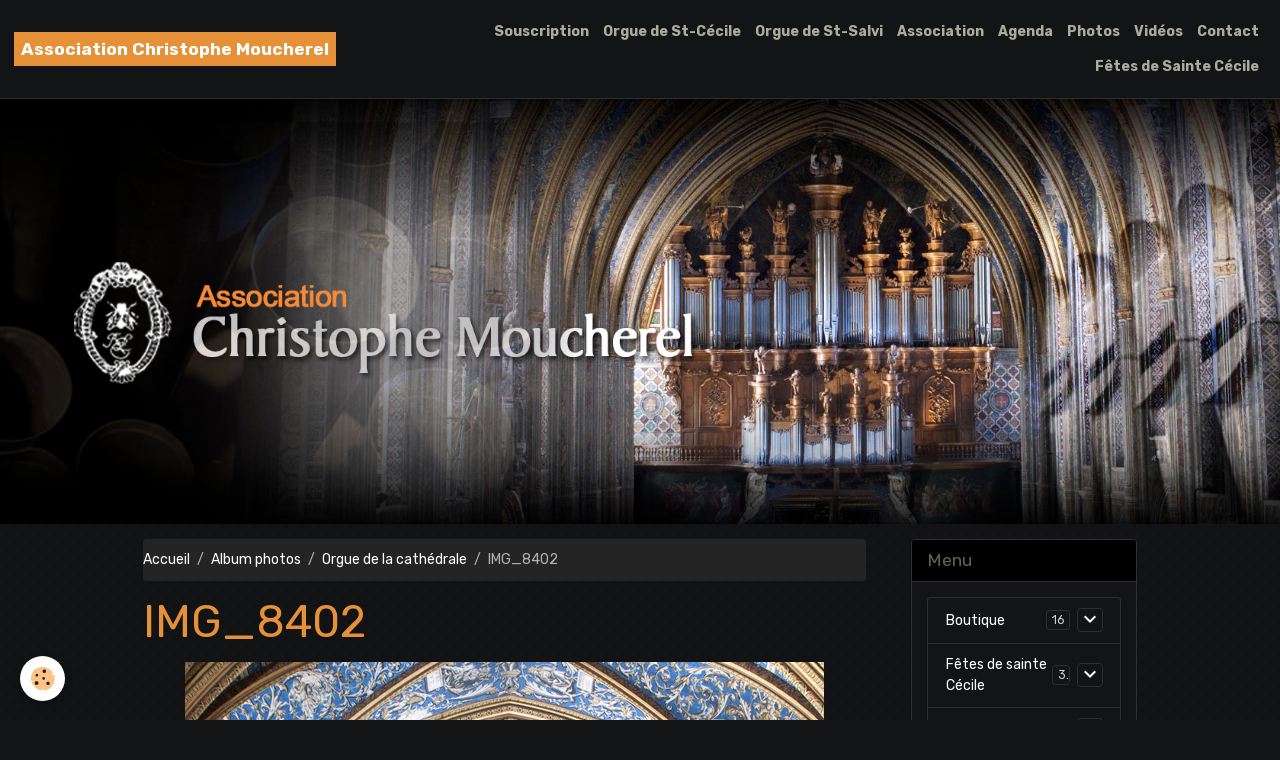

--- FILE ---
content_type: text/html; charset=UTF-8
request_url: http://www.moucherel.fr/album/orgue-de-la-cathedrale/img-8402.html
body_size: 41208
content:

<!DOCTYPE html>
<html lang="fr">
    <head>
        <title>IMG_8402</title>
        <meta name="theme-color" content="rgb(19, 20, 22)">
        <meta name="msapplication-navbutton-color" content="rgb(19, 20, 22)">
        <!-- METATAGS -->
        <!-- rebirth / bazar -->
<!--[if IE]>
<meta http-equiv="X-UA-Compatible" content="IE=edge">
<![endif]-->
<meta charset="utf-8">
<meta name="viewport" content="width=device-width, initial-scale=1, shrink-to-fit=no">
    <link rel="image_src" href="http://www.moucherel.fr/medias/album/img-8402.jpg" />
    <meta property="og:image" content="http://www.moucherel.fr/medias/album/img-8402.jpg" />
    <link rel="canonical" href="http://www.moucherel.fr/album/orgue-de-la-cathedrale/img-8402.html">
<meta name="generator" content="e-monsite (e-monsite.com)">

    <link rel="icon" href="http://www.moucherel.fr/medias/site/favicon/favicon.gif">
    <link rel="apple-touch-icon" sizes="114x114" href="http://www.moucherel.fr/medias/site/mobilefavicon/favicon.gif?fx=c_114_114">
    <link rel="apple-touch-icon" sizes="72x72" href="http://www.moucherel.fr/medias/site/mobilefavicon/favicon.gif?fx=c_72_72">
    <link rel="apple-touch-icon" href="http://www.moucherel.fr/medias/site/mobilefavicon/favicon.gif?fx=c_57_57">
    <link rel="apple-touch-icon-precomposed" href="http://www.moucherel.fr/medias/site/mobilefavicon/favicon.gif?fx=c_57_57">


    
    <link rel="preconnect" href="https://fonts.googleapis.com">
    <link rel="preconnect" href="https://fonts.gstatic.com" crossorigin="anonymous">
    <link href="https://fonts.googleapis.com/css?family=Rubik:300,300italic,400,400italic,700,700italic&display=swap" rel="stylesheet">

<link href="//www.moucherel.fr/themes/combined.css?v=6_1642769533_109" rel="stylesheet">


<link rel="preload" href="//www.moucherel.fr/medias/static/themes/bootstrap_v4/js/jquery-3.6.3.min.js?v=26012023" as="script">
<script src="//www.moucherel.fr/medias/static/themes/bootstrap_v4/js/jquery-3.6.3.min.js?v=26012023"></script>
<link rel="preload" href="//www.moucherel.fr/medias/static/themes/bootstrap_v4/js/popper.min.js?v=31012023" as="script">
<script src="//www.moucherel.fr/medias/static/themes/bootstrap_v4/js/popper.min.js?v=31012023"></script>
<link rel="preload" href="//www.moucherel.fr/medias/static/themes/bootstrap_v4/js/bootstrap.min.js?v=31012023" as="script">
<script src="//www.moucherel.fr/medias/static/themes/bootstrap_v4/js/bootstrap.min.js?v=31012023"></script>
<script src="//www.moucherel.fr/themes/combined.js?v=6_1642769533_109&lang=fr"></script>
<script type="application/ld+json">
    {
        "@context" : "https://schema.org/",
        "@type" : "WebSite",
        "name" : "Association Christophe Moucherel",
        "url" : "http://www.moucherel.fr/"
    }
</script>




        <!-- //METATAGS -->
            <script src="//www.moucherel.fr/medias/static/js/rgpd-cookies/jquery.rgpd-cookies.js?v=757"></script>
    <script>
                                    $(document).ready(function() {
            $.RGPDCookies({
                theme: 'bootstrap_v4',
                site: 'www.moucherel.fr',
                privacy_policy_link: '/about/privacypolicy/',
                cookies: [{"id":null,"favicon_url":"https:\/\/ssl.gstatic.com\/analytics\/20210414-01\/app\/static\/analytics_standard_icon.png","enabled":true,"model":"google_analytics","title":"Google Analytics","short_description":"Permet d'analyser les statistiques de consultation de notre site","long_description":"Indispensable pour piloter notre site internet, il permet de mesurer des indicateurs comme l\u2019affluence, les produits les plus consult\u00e9s, ou encore la r\u00e9partition g\u00e9ographique des visiteurs.","privacy_policy_url":"https:\/\/support.google.com\/analytics\/answer\/6004245?hl=fr","slug":"google-analytics"},{"id":null,"favicon_url":"","enabled":true,"model":"addthis","title":"AddThis","short_description":"Partage social","long_description":"Nous utilisons cet outil afin de vous proposer des liens de partage vers des plateformes tiers comme Twitter, Facebook, etc.","privacy_policy_url":"https:\/\/www.oracle.com\/legal\/privacy\/addthis-privacy-policy.html","slug":"addthis"}],
                modal_title: 'Gestion\u0020des\u0020cookies',
                modal_description: 'd\u00E9pose\u0020des\u0020cookies\u0020pour\u0020am\u00E9liorer\u0020votre\u0020exp\u00E9rience\u0020de\u0020navigation,\nmesurer\u0020l\u0027audience\u0020du\u0020site\u0020internet,\u0020afficher\u0020des\u0020publicit\u00E9s\u0020personnalis\u00E9es,\nr\u00E9aliser\u0020des\u0020campagnes\u0020cibl\u00E9es\u0020et\u0020personnaliser\u0020l\u0027interface\u0020du\u0020site.',
                privacy_policy_label: 'Consulter\u0020la\u0020politique\u0020de\u0020confidentialit\u00E9',
                check_all_label: 'Tout\u0020cocher',
                refuse_button: 'Refuser',
                settings_button: 'Param\u00E9trer',
                accept_button: 'Accepter',
                callback: function() {
                    // website google analytics case (with gtag), consent "on the fly"
                    if ('gtag' in window && typeof window.gtag === 'function') {
                        if (window.jsCookie.get('rgpd-cookie-google-analytics') === undefined
                            || window.jsCookie.get('rgpd-cookie-google-analytics') === '0') {
                            gtag('consent', 'update', {
                                'ad_storage': 'denied',
                                'analytics_storage': 'denied'
                            });
                        } else {
                            gtag('consent', 'update', {
                                'ad_storage': 'granted',
                                'analytics_storage': 'granted'
                            });
                        }
                    }
                }
            });
        });
    </script>
        <script async src="https://www.googletagmanager.com/gtag/js?id=G-4VN4372P6E"></script>
<script>
    window.dataLayer = window.dataLayer || [];
    function gtag(){dataLayer.push(arguments);}
    
    gtag('consent', 'default', {
        'ad_storage': 'denied',
        'analytics_storage': 'denied'
    });
    
    gtag('js', new Date());
    gtag('config', 'G-4VN4372P6E');
</script>

        
    <!-- Global site tag (gtag.js) -->
        <script async src="https://www.googletagmanager.com/gtag/js?id=UA-66711053-1"></script>
        <script>
        window.dataLayer = window.dataLayer || [];
        function gtag(){dataLayer.push(arguments);}

gtag('consent', 'default', {
            'ad_storage': 'denied',
            'analytics_storage': 'denied'
        });
        gtag('set', 'allow_ad_personalization_signals', false);
                gtag('js', new Date());
        gtag('config', 'UA-66711053-1');
    </script>
                <script src="//www.moucherel.fr/medias/static/themes/ems_framework/js/masonry.pkgd.min.js"></script>
        <script src="//www.moucherel.fr/medias/static/themes/ems_framework/js/imagesloaded.pkgd.min.js"></script>
                            </head>
    <body id="album_run_orgue-de-la-cathedrale_img-8402" data-template="default">
        

                <!-- BRAND TOP -->
        
        <!-- NAVBAR -->
                                                                                                                <nav class="navbar navbar-expand-lg position-sticky" id="navbar" data-animation="sliding">
                                                                    <a aria-label="brand" class="navbar-brand d-inline-flex align-items-center" href="http://www.moucherel.fr/">
                                                                        <span class="brand-titles d-lg-flex flex-column align-items-start">
                            <span class="brand-title d-inline-block">Association Christophe Moucherel</span>
                                                    </span>
                                            </a>
                                                    <button id="buttonBurgerMenu" title="BurgerMenu" class="navbar-toggler collapsed" type="button" data-toggle="collapse" data-target="#menu">
                    <span></span>
                    <span></span>
                    <span></span>
                    <span></span>
                </button>
                <div class="collapse navbar-collapse flex-lg-grow-0 ml-lg-auto" id="menu">
                                                                                                                <ul class="navbar-nav navbar-menu nav-all nav-all-right">
                                                                                                                                                                                            <li class="nav-item" data-index="1">
                            <a class="nav-link" href="http://www.moucherel.fr/pages/parrainez-un-tuyau.html">
                                                                Souscription
                            </a>
                                                                                </li>
                                                                                                                                                                                            <li class="nav-item" data-index="2">
                            <a class="nav-link" href="http://www.moucherel.fr/pages/le-grand-orgue-de-la-cathedrale-sainte-cecile.html">
                                                                Orgue de St-Cécile
                            </a>
                                                                                </li>
                                                                                                                                                                                            <li class="nav-item" data-index="3">
                            <a class="nav-link" href="http://www.moucherel.fr/pages/le-grand-orgue-de-saint-salvy.html">
                                                                Orgue de St-Salvi
                            </a>
                                                                                </li>
                                                                                                                                                                                            <li class="nav-item" data-index="4">
                            <a class="nav-link" href="http://www.moucherel.fr/pages/l-association-christophe-moucherel.html">
                                                                Association
                            </a>
                                                                                </li>
                                                                                                                                                                                            <li class="nav-item" data-index="5">
                            <a class="nav-link" href="http://www.moucherel.fr/agenda/">
                                                                Agenda
                            </a>
                                                                                </li>
                                                                                                                                                                                            <li class="nav-item" data-index="6">
                            <a class="nav-link" href="http://www.moucherel.fr/album/">
                                                                Photos
                            </a>
                                                                                </li>
                                                                                                                                                                                            <li class="nav-item" data-index="7">
                            <a class="nav-link" href="http://www.moucherel.fr/pages/videos.html">
                                                                Vidéos
                            </a>
                                                                                </li>
                                                                                                                                                                                            <li class="nav-item" data-index="8">
                            <a class="nav-link" href="http://www.moucherel.fr/contact/contact.html">
                                                                Contact
                            </a>
                                                                                </li>
                                                                                                                                                                                            <li class="nav-item" data-index="9">
                            <a class="nav-link" href="http://www.moucherel.fr/pages/menu/fete-de-sainte-cecile/">
                                                                 Fêtes de Sainte Cécile
                            </a>
                                                                                </li>
                                    </ul>
            
                                    
                    
                                        
                    
                                    </div>
                    </nav>

        <!-- HEADER -->
                                                        <header id="header">
                                                                                
    <div id="slider-693ada8e3a6042f942c4c531" class="carousel slide" data-height="auto" data-ride="carousel" data-interval="4000">
                <div class="carousel-inner">
                            <div class="carousel-item active">
                                                                        <img src="http://www.moucherel.fr/medias/images/sans-titre-1.jpg?v=1" alt="" class="carousel-img img-fluid">
                                                                                    </div>
                    </div>
            </div>

    
    <style>
        #slider-693ada8e3a6042f942c4c531{
            --carousel-bg: rgba(0,0,0,1);
            --carousel-caption-bg: rgba(0,0,0,1);
                    --carousel-caption-color: rgba(255,255,255,1);
                    --carousel-height: auto;
                }
            </style>


                                    </header>
                <!-- //HEADER -->

        <!-- WRAPPER -->
                                                                                <div id="wrapper" class="container margin-top">

                        <div class="row align-items-lg-start">
                            <main id="main" class="col-lg-9">

                                                                            <ol class="breadcrumb">
                                    <li class="breadcrumb-item"><a href="http://www.moucherel.fr/">Accueil</a></li>
                                                <li class="breadcrumb-item"><a href="http://www.moucherel.fr/album/">Album photos</a></li>
                                                <li class="breadcrumb-item"><a href="http://www.moucherel.fr/album/orgue-de-la-cathedrale/">Orgue de la cathédrale</a></li>
                                                <li class="breadcrumb-item active">IMG_8402</li>
                        </ol>

    <script type="application/ld+json">
        {
            "@context": "https://schema.org",
            "@type": "BreadcrumbList",
            "itemListElement": [
                                {
                    "@type": "ListItem",
                    "position": 1,
                    "name": "Accueil",
                    "item": "http://www.moucherel.fr/"
                  },                                {
                    "@type": "ListItem",
                    "position": 2,
                    "name": "Album photos",
                    "item": "http://www.moucherel.fr/album/"
                  },                                {
                    "@type": "ListItem",
                    "position": 3,
                    "name": "Orgue de la cathédrale",
                    "item": "http://www.moucherel.fr/album/orgue-de-la-cathedrale/"
                  },                                {
                    "@type": "ListItem",
                    "position": 4,
                    "name": "IMG_8402",
                    "item": "http://www.moucherel.fr/album/orgue-de-la-cathedrale/img-8402.html"
                  }                          ]
        }
    </script>
                                            
                                        
                                        
                                                                                                        <div class="view view-album" id="view-item" data-category="orgue-de-la-cathedrale" data-id-album="5287945898e56d140f05bd92">
    <div class="container">
        <div class="row">
            <div class="col">
                <h1 class="view-title">IMG_8402</h1>
                
    
<div id="site-module-4e7f48114afb6fde4dbcde7b" class="site-module" data-itemid="4e7f48114afb6fde4dbcde7b" data-siteid="4e7f48104ca96fde4dbc4713" data-category="item"></div>


                <p class="text-center">
                    <img src="http://www.moucherel.fr/medias/album/img-8402.jpg" alt="IMG_8402" class="img-fluid">
                </p>

                
                <ul class="pager">
                                            <li class="prev-page">
                            <a href="http://www.moucherel.fr/album/orgue-de-la-cathedrale/img-8400.html" class="page-link">
                                <i class="material-icons md-chevron_left"></i>
                                <img src="http://www.moucherel.fr/medias/album/img-8400.jpg?fx=c_50_50" width="50" alt="">
                            </a>
                        </li>
                                        <li>
                        <a href="http://www.moucherel.fr/album/orgue-de-la-cathedrale/" class="page-link">Retour</a>
                    </li>
                                            <li class="next-page">
                            <a href="http://www.moucherel.fr/album/orgue-de-la-cathedrale/img-8408.html" class="page-link">
                                <img src="http://www.moucherel.fr/medias/album/img-8408.jpg?fx=c_50_50" width="50" alt="">
                                <i class="material-icons md-chevron_right"></i>
                            </a>
                        </li>
                                    </ul>
            </div>
        </div>
    </div>

    
    <div class="container plugin-list">
        <div class="row">
            <div class="col">
                <div class="plugins">
                    
                                            <div id="social-4e7f481074a56fde4dbc8180" class="plugin" data-plugin="social">
    <div class="a2a_kit a2a_kit_size_32 a2a_default_style">
        <a class="a2a_dd" href="https://www.addtoany.com/share"></a>
        <a class="a2a_button_facebook"></a>
        <a class="a2a_button_x"></a>
        <a class="a2a_button_email"></a>
    </div>
    <script>
        var a2a_config = a2a_config || {};
        a2a_config.onclick = 1;
        a2a_config.locale = "fr";
    </script>
    <script async src="https://static.addtoany.com/menu/page.js"></script>
</div>                    
                    
                    
                                    </div>
            </div>
        </div>
    </div>
</div>


                </main>

                                <aside id="sidebar" class="col-lg-3 sticky-top">
                    <div id="sidebar-inner">
                                                                                                                                                                                                        <div id="widget-1"
                                     class="widget"
                                     data-id="widget_page_category"
                                     data-widget-num="1">
                                            <a href="http://www.moucherel.fr/pages/menu/" class="widget-title">
            <span>
                    Menu
                </span>
                </a>
                                                                                                                            <div class="widget-content">
                                                            <div class="list-group" data-addon="pages" id="group-id-144">
                                                                                        <div data-category="boutique" class="list-group-item list-group-item-action d-flex align-items-center has-submenu">
                    <a href="http://www.moucherel.fr/pages/menu/boutique/">Boutique</a>
                                        <span class="badge ml-auto badge-count">16</span>
                                                            <button type="button" class="btn collapsed" data-target="#boutique229" data-toggle="collapse">
                        <i class="material-icons md-expand_more"></i>
                    </button>
                                    </div>
                                <div class="collapse" id="boutique229" data-parent="#group-id-144">
                                                            <a data-category="boutique" class="list-group-item list-group-item-action pl-5" href="http://www.moucherel.fr/pages/menu/boutique/http-www-moucherel-fr-medias-images-les-folies-baroques-jpg-1728548049.html">
                        CINÉ'ORGUE
                                            </a>
                                        <a data-category="boutique" class="list-group-item list-group-item-action pl-5" href="http://www.moucherel.fr/pages/menu/boutique/http-www-moucherel-fr-medias-images-les-folies-baroques-jpg.html">
                        Les folies baroques
                                            </a>
                                        <a data-category="boutique" class="list-group-item list-group-item-action pl-5" href="http://www.moucherel.fr/pages/menu/boutique/nouveautecd.html">
                        Orgue & Trompette
                                            </a>
                                        <a data-category="boutique" class="list-group-item list-group-item-action pl-5" href="http://www.moucherel.fr/pages/menu/boutique/bach.html">
                        Bach
                                            </a>
                                        <a data-category="boutique" class="list-group-item list-group-item-action pl-5" href="http://www.moucherel.fr/pages/menu/boutique/un-recital-a-saint-salvi.html">
                        Un Récital à Saint-Salvi
                                            </a>
                                        <a data-category="boutique" class="list-group-item list-group-item-action pl-5" href="http://www.moucherel.fr/pages/menu/boutique/splendeurs-du-grand-orgue-historique-de-la-cathedrale-d-albi.html">
                        Splendeurs du grand orgue hist
                                            </a>
                                        <a data-category="boutique" class="list-group-item list-group-item-action pl-5" href="http://www.moucherel.fr/pages/menu/boutique/musiques-royales.html">
                        Musiques Royales
                                            </a>
                                        <a data-category="boutique" class="list-group-item list-group-item-action pl-5" href="http://www.moucherel.fr/pages/menu/boutique/musiques-d-europe.html">
                        Musiques d’Europe
                                            </a>
                                        <a data-category="boutique" class="list-group-item list-group-item-action pl-5" href="http://www.moucherel.fr/pages/menu/boutique/nouveau-cd-ave-maria.html">
                        Ave Maria
                                            </a>
                                        <a data-category="boutique" class="list-group-item list-group-item-action pl-5" href="http://www.moucherel.fr/pages/menu/boutique/quatuorgue.html">
                        Quatuorgue
                                            </a>
                                        <a data-category="boutique" class="list-group-item list-group-item-action pl-5" href="http://www.moucherel.fr/pages/menu/boutique/florilege-1.html">
                        Florilège
                                            </a>
                                        <a data-category="boutique" class="list-group-item list-group-item-action pl-5" href="http://www.moucherel.fr/pages/menu/boutique/5-siecles-d-orgue-a-albi.html">
                        Cinq siècles d'orgue à Albi
                                            </a>
                                        <a data-category="boutique" class="list-group-item list-group-item-action pl-5" href="http://www.moucherel.fr/pages/menu/boutique/l-orgue-symphonique-1.html">
                        L'orgue symphonique
                                            </a>
                                        <a data-category="boutique" class="list-group-item list-group-item-action pl-5" href="http://www.moucherel.fr/pages/menu/boutique/un-recital.html">
                        Un récital
                                            </a>
                                        <a data-category="boutique" class="list-group-item list-group-item-action pl-5" href="http://www.moucherel.fr/pages/menu/boutique/l-orgue-c-moucherel.html">
                        L'orgue C. Moucherel
                                            </a>
                                    </div>
                                                                                                <div data-category="fete-de-sainte-cecile" class="list-group-item list-group-item-action d-flex align-items-center has-submenu">
                    <a href="http://www.moucherel.fr/pages/menu/fete-de-sainte-cecile/">Fêtes de sainte Cécile</a>
                                        <span class="badge ml-auto badge-count">3</span>
                                                            <button type="button" class="btn collapsed" data-target="#fete-de-sainte-cecile846" data-toggle="collapse">
                        <i class="material-icons md-expand_more"></i>
                    </button>
                                    </div>
                                <div class="collapse" id="fete-de-sainte-cecile846" data-parent="#group-id-144">
                                                            <a data-category="fete-de-sainte-cecile" class="list-group-item list-group-item-action pl-5" href="http://www.moucherel.fr/pages/menu/fete-de-sainte-cecile/sainte-cecile.html">
                        Sainte Cécile
                                            </a>
                                        <a data-category="fete-de-sainte-cecile" class="list-group-item list-group-item-action pl-5" href="http://www.moucherel.fr/pages/menu/fete-de-sainte-cecile/dimanche-20-novembre-2022.html">
                        Dimanche 16 novembre 2025
                                            </a>
                                        <a data-category="fete-de-sainte-cecile" class="list-group-item list-group-item-action pl-5" href="http://www.moucherel.fr/pages/menu/fete-de-sainte-cecile/fetes-de-sainte-cecile-2015.html">
                        Dimanche 23 novembre 2025
                                            </a>
                                    </div>
                                                                                                <div data-category="concerts-de-l-annee-2017" class="list-group-item list-group-item-action d-flex align-items-center has-submenu">
                    <a href="http://www.moucherel.fr/pages/menu/concerts-de-l-annee-2017/">Concerts 2025</a>
                                        <span class="badge ml-auto badge-count">3</span>
                                                            <button type="button" class="btn collapsed" data-target="#concerts-de-l-annee-2017558" data-toggle="collapse">
                        <i class="material-icons md-expand_more"></i>
                    </button>
                                    </div>
                                <div class="collapse" id="concerts-de-l-annee-2017558" data-parent="#group-id-144">
                                                            <a data-category="concerts-de-l-annee-2017" class="list-group-item list-group-item-action pl-5" href="http://www.moucherel.fr/pages/menu/concerts-de-l-annee-2017/concert-2025.html">
                        Concert 2025
                                            </a>
                                        <a data-category="concerts-de-l-annee-2017" class="list-group-item list-group-item-action pl-5" href="http://www.moucherel.fr/pages/menu/concerts-de-l-annee-2017/festival.html">
                        Festival d'orgue 2025
                                            </a>
                                        <a data-category="concerts-de-l-annee-2017" class="list-group-item list-group-item-action pl-5" href="http://www.moucherel.fr/pages/menu/concerts-de-l-annee-2017/festival-1.html">
                        Fêtes de Sainte Cécile 2025
                                            </a>
                                    </div>
                                                                                                <div data-category="artistes" class="list-group-item list-group-item-action d-flex align-items-center has-submenu">
                    <a href="http://www.moucherel.fr/pages/menu/artistes/">Organistes</a>
                                        <span class="badge ml-auto badge-count">1</span>
                                                            <button type="button" class="btn collapsed" data-target="#artistes333" data-toggle="collapse">
                        <i class="material-icons md-expand_more"></i>
                    </button>
                                    </div>
                                <div class="collapse" id="artistes333" data-parent="#group-id-144">
                                                            <a data-category="artistes" class="list-group-item list-group-item-action pl-5" href="http://www.moucherel.fr/pages/menu/artistes/frederic-deschamps.html">
                        Frédéric Deschamps
                                            </a>
                                    </div>
                                          
                                <a href="http://www.moucherel.fr/pages/menu/intemporeel-blue-session.html" class="list-group-item list-group-item-action" data-category="menu">
                inTEMPOréel : blue session
                
                            </a>
                        </div>
    

                                            </div>
                                                                                                            </div>
                                                                                                                                                                                                                                                                                                                                <div id="widget-2"
                                     class="widget"
                                     data-id="widget_event_categories"
                                     data-widget-num="2">
                                            <div class="widget-title">
            <span>
                    Agenda
                </span>
                </div>
                                                                                                                            <div class="widget-content">
                                                <div class="list-group agenda-categories" data-addon="agenda">
            <a class="list-group-item list-group-item-action" href="http://www.moucherel.fr/agenda/">Agenda</a>
    </div>

                                            </div>
                                                                                                            </div>
                                                                                                                                                                                                                                                                                                                                <div id="widget-3"
                                     class="widget"
                                     data-id="widget_image_last"
                                     data-widget-num="3">
                                            <div class="widget-title">
            <span>
                    Dernières images
                </span>
                </div>
                                                                                                                            <div class="widget-content">
                                                <ul class="card-deck album-items widget-last-images" data-addon="album">
        <li class="card album-item">
        <a href="http://www.moucherel.fr/album/concert-de-noel-concert-2025/concert-noel-2025522.html">
                        <img src="http://www.moucherel.fr/medias/album/concert-noel-2025522.jpg?fx=c_400_400" alt="Concert noel 2025522" class="card-img">
                    </a>
    </li>
        <li class="card album-item">
        <a href="http://www.moucherel.fr/album/concert-de-noel-concert-2025/concert-noel-2025519.html">
                        <img src="http://www.moucherel.fr/medias/album/concert-noel-2025519.jpg?fx=c_400_400" alt="Concert noel 2025519" class="card-img">
                    </a>
    </li>
        <li class="card album-item">
        <a href="http://www.moucherel.fr/album/concert-de-noel-concert-2025/concert-noel-2025518.html">
                        <img src="http://www.moucherel.fr/medias/album/concert-noel-2025518.jpg?fx=c_400_400" alt="Concert noel 2025518" class="card-img">
                    </a>
    </li>
        <li class="card album-item">
        <a href="http://www.moucherel.fr/album/concert-de-noel-concert-2025/concert-noel-2025517.html">
                        <img src="http://www.moucherel.fr/medias/album/concert-noel-2025517.jpg?fx=c_400_400" alt="Concert noel 2025517" class="card-img">
                    </a>
    </li>
        <li class="card album-item">
        <a href="http://www.moucherel.fr/album/concert-de-noel-concert-2025/concert-noel-2025516.html">
                        <img src="http://www.moucherel.fr/medias/album/concert-noel-2025516.jpg?fx=c_400_400" alt="Concert noel 2025516" class="card-img">
                    </a>
    </li>
        <li class="card album-item">
        <a href="http://www.moucherel.fr/album/concert-de-noel-concert-2025/concert-noel-2025515.html">
                        <img src="http://www.moucherel.fr/medias/album/concert-noel-2025515.jpg?fx=c_400_400" alt="Concert noel 2025515" class="card-img">
                    </a>
    </li>
        <li class="card album-item">
        <a href="http://www.moucherel.fr/album/concert-de-noel-concert-2025/concert-noel-2025514.html">
                        <img src="http://www.moucherel.fr/medias/album/concert-noel-2025514.jpg?fx=c_400_400" alt="Concert noel 2025514" class="card-img">
                    </a>
    </li>
        <li class="card album-item">
        <a href="http://www.moucherel.fr/album/concert-de-noel-concert-2025/concert-noel-2025513.html">
                        <img src="http://www.moucherel.fr/medias/album/concert-noel-2025513.jpg?fx=c_400_400" alt="Concert noel 2025513" class="card-img">
                    </a>
    </li>
    </ul>

                                            </div>
                                                                                                            </div>
                                                                                                                                                                                                                                                                                                                                <div id="widget-4"
                                     class="widget"
                                     data-id="widget_page_category"
                                     data-widget-num="4">
                                                                                                                                                            <div class="widget-content">
                                                

                                            </div>
                                                                                                            </div>
                                                                                                                                                                                    </div>
                </aside>
            </div>
                    </div>
        <!-- //WRAPPER -->

                <footer id="footer">
                            
<div id="rows-602510ab9436692eeb3f897a" class="rows" data-total-pages="1" data-current-page="1">
                            
                        
                                                                                        
                                                                
                
                        
                
                
                                    
                
                                
        
                                    <div id="row-602510ab9436692eeb3f897a-1" class="row-container pos-1 page_1 container">
                    <div class="row-content">
                                                                                <div class="row" data-role="line">
                                    
                                                                                
                                                                                                                                                                                                            
                                                                                                                                                                
                                                                                
                                                                                
                                                                                                                        
                                                                                
                                                                                                                                                                                                                                                                        
                                                                                        <div data-role="cell" data-size="lg" id="cell-5e85fb87937cb54114620831" class="col empty-column">
                                               <div class="col-content col-no-widget">                                                        &nbsp;
                                                                                                    </div>
                                            </div>
                                                                                                                                                        </div>
                                            </div>
                                    </div>
                        </div>

                        <div class="container">
                
                
                            </div>

                            <ul id="legal-mentions" class="footer-mentions">
    
    
                        <li><a href="http://www.moucherel.fr/about/cgv/">Conditions générales de vente</a></li>
            
    
    
            <li><button id="cookies" type="button" aria-label="Gestion des cookies">Gestion des cookies</button></li>
    </ul>
                    </footer>
        
        
        
            

 
    
						 	 





        
            </body>
</html>
